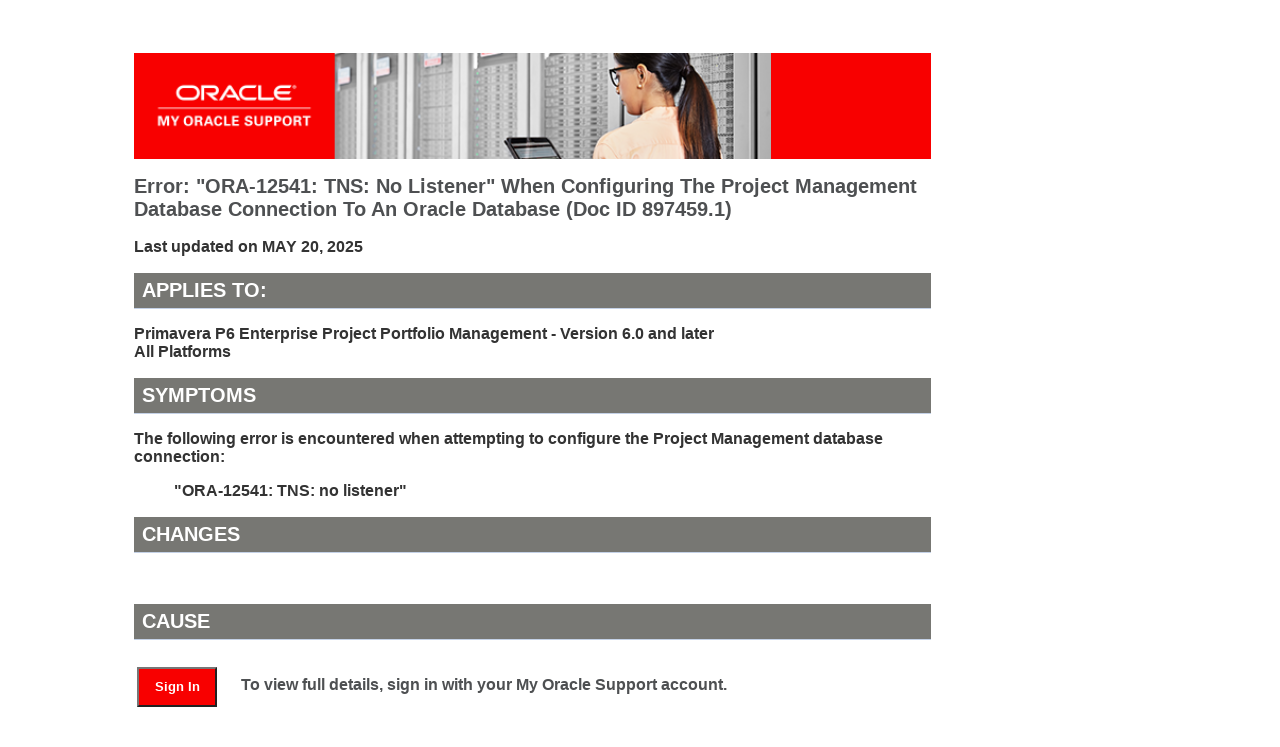

--- FILE ---
content_type: text/html
request_url: https://support.oracle.com/knowledge/More%20Applications%20and%20Technologies/897459_1.html
body_size: 2089
content:
<!DOCTYPE html>
<html lang="en">
	<head>
	<meta http-equiv="content-type" content="text/html; charset=UTF-8">
    <meta charset="utf-8">
                <meta http-equiv="cache-control" content="max-age=86400">
                <meta http-equiv="X-UA-Compatible" content="IE=edge">
                <meta name="viewport" content="width=device-width, initial-scale=1.0">
                <meta name="description" content="Primavera P6 Enterprise Project Portfolio Management - Version 6.0 and later: Error: &quot;ORA-12541: TNS: No Listener&quot; When Configuring The Project Management Database C">
                <meta name="keywords" content="DATABASE CONNECTION, LISTENER.ORA, My Oracle Support, ORA-12541, PROJECT MANAGEMENT, TNS, TNSNAMES.ORA">
                <meta name="product_id" content="Q5579"/>

                <meta name="title" content="Error: 'ORA-12541: TNS: No Listener' When Configuring The Project Management Database Connection To An Oracle Database">
                <meta name="language" content="en"/>
                <meta name="last-modified-date" content="2025-05-20"/>
                <meta name="contenttype_id" content="WM179069"/>
                <title>Error: &quot;ORA-12541: TNS: No Listener&quot; When Configuring The Project Management Database Connection To An Oracle Database</title>
                <link href="/knowledge/knowledge.css" rel="stylesheet" type="text/css">
                <!--[if lt IE 9]>
                <script src="http://html5shiv.googlecode.com/svn/trunk/html5.js"></script>
                <![endif]-->
                </head>

                <body>

                <div class="container">
                <div class="sidebar1">&nbsp;  <!-- end .sidebar1 --></div><!-- This sidebar with the space is required to keep the text from being flush to the left -->
                <article class="content">
                <h2 class="km2"><img src="/knowledge/oracle-support-banner-opt1.png" align="middle" alt="My Oracle Support Banner" width="80%" height="auto"></h2>
                <h1 class="KM">Error: &quot;ORA-12541: TNS: No Listener&quot; When Configuring The Project Management Database Connection To An Oracle Database
                <docid>(Doc ID 897459.1)</docid></h1>
                <p>Last updated on MAY       20, 2025</p><H2 class=km>Applies to:  </H2>
Primavera P6 Enterprise Project Portfolio Management - Version 6.0 and later<br />All Platforms<br />

<H2 class=km><A NAME="SYMPTOM"></A>Symptoms</H2>
<p>The following error is encountered when attempting to configure the Project Management database connection:</p>
<blockquote>"ORA-12541: TNS: no listener"</blockquote>
<H2 class=km><A NAME="CHANGE"></A>Changes</H2>
<p style="margin-left: 60px;"> </p>
<H2 class=km><A NAME="CAUSE"></A>Cause</H2><table border="0" width="95%">
                  <tbody><tr>
                    <td align="left" width="10%"><a rel="nofollow" href="https://support.oracle.com/epmos/faces/DocumentDisplay?parent=EXTERNAL_SEARCH&sourceId=PROBLEM&id=897459.1"><button>Sign In</button> </a></td>
                    <td width="90%"><h3>To view full details, sign in with your My Oracle Support account.</h3></td>
                  </tr>
                  <tr>
                    <td><a rel="nofollow" href="/knowledge/registration.html" target="_blank"><button>Register</button></a>
                    </td><td><h3>Don't have a My Oracle Support account?  Click to get started!</h3></td>
                  </tr>
                </tbody></table>
                <p><hr>
                <B>In this Document</B><br>
<table><tr><td width='0'></td><td><A HREF="#SYMPTOM">Symptoms</A></td></tr></table>
<table><tr><td width='0'></td><td><A HREF="#CHANGE">Changes</A></td></tr></table>
<table><tr><td width='0'></td><td><A HREF="#CAUSE">Cause</A></td></tr></table>
<table><tr><td width='0'></td><td><A HREF="#FIX">Solution</A></td></tr></table>
<hr size=1><p>
<!-- class=km before applies to -->
                  <mosaccess>My Oracle Support provides customers with access to over a million knowledge articles and a vibrant support community of peers and Oracle experts.</mosaccess>
                  <br>
                </p>
                <footer>
                  Oracle offers a comprehensive and fully integrated stack of cloud applications and platform services. For more information about Oracle (NYSE:ORCL), visit <a href="https://www.oracle.com/index.html" title="oracle.com" target="_blank">oracle.com</a>.
                  <hr>
                  <a rel="nofollow" href="https://www.oracle.com/legal/copyright.html" target="_new" data-lbl="copyright">�&nbsp;Oracle</a> | <a rel="nofollow" href="https://www.oracle.com/corporate/contact/index.html" target="_new">Contact and Chat</a> |   <a rel="nofollow" href="http://www.oracle.com/us/support/contact/index.html" target="_new">Support</a> | <a rel="nofollow" href="https://www.oracle.com/communities/index.html" target="_new">Communities</a> | <a rel="nofollow" href="http://www.oracle.com/us/social-media/twitter/index.html" target="_new">Connect with us </a> | <a rel="nofollow" href="https://www.facebook.com/Oracle/" target="_new"><img src="/knowledge/facebook-black.png" alt="Facebook" align="texttop" hspace="4" height="16" border="0" width="16"></a> | <a rel="nofollow" href="https://twitter.com/Oracle" target="_new"><img src="/knowledge/twitter-black.png" alt="Twitter" align="texttop" hspace="4" height="16" width="16"></a> | <a rel="nofollow" href="https://www.linkedin.com/company/oracle" target="_new"><img src="/knowledge/linkedin-black.png" alt="Linked In" align="texttop" hspace="4" height="16" width="16"></a> | <a rel="nofollow" href="https://www.oracle.com/legal/privacy/index.html" data-lbl="legal notices" target="_new">Legal Notices</a><a rel="nofollow" href="https://www.oracle.com/communities/index.html" target="_new"></a> | <a rel="nofollow" href="https://www.oracle.com/legal/terms.html" data-lbl="terms of use" target="_new">Terms of Use</a>

                </footer>
                </article>
                <!-- End content -->
                  <!-- end .content --><!-- end .container --></div>


                </body></html>